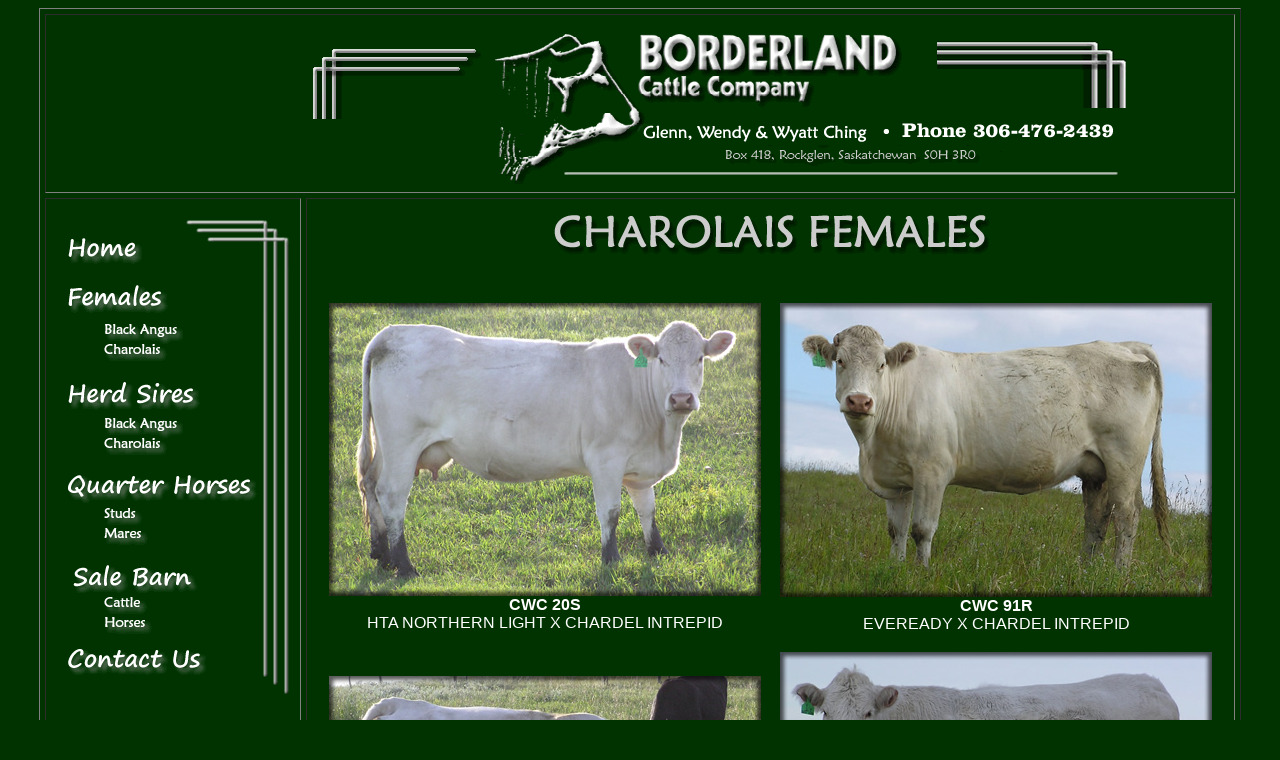

--- FILE ---
content_type: text/html
request_url: https://www.charolaisbanner.com/borderland/charcow.htm
body_size: 8220
content:
<html>
<head>
<title>Borderland Cattle Co.</title>
<TITLE>Borderland Cattle Co.</TITLE>
<script>
  (function(i,s,o,g,r,a,m){i['GoogleAnalyticsObject']=r;i[r]=i[r]||function(){
  (i[r].q=i[r].q||[]).push(arguments)},i[r].l=1*new Date();a=s.createElement(o),
  m=s.getElementsByTagName(o)[0];a.async=1;a.src=g;m.parentNode.insertBefore(a,m)
  })(window,document,'script','//www.google-analytics.com/analytics.js','ga');

  ga('create', 'UA-46888506-1', 'borderlandcattleco.com');
  ga('send', 'pageview');

</script>
<META NAME="DESCRIPTION" CONTENT="Purebred Charolais Cattle near Rockglen, Saskatchewan">
<META NAME="KEYWORDS" CONTENT="Charolais, Charoalis, Charolas, cattle, cows, sires, bulls, semen, borderland, rockglen, saskatchewan">
<META NAME="COPYRIGHT" CONTENT="Charolais Banner 2002">

<link rel="stylesheet" href="no%20underline%20link.css" type="text/css">
<style type="text/css">
<!--
.style5 {font-family: Arial, Helvetica, sans-serif}
-->
</style>
</head>

<body bgcolor="#003300" text="#FFFFFF" link="#CCCCCC" vlink="#00FF99" >
<table width="95%"  border="1" align="center" cellpadding="5" cellspacing="5">
  <tr bordercolor="#003300">
    <td colspan="2"><div align="center"><img src="2013/main%20logo.gif" width="974" height="167"></div></td>
  </tr>
  <tr bordercolor="#003300">
    <td width="19%" valign="top"><table border="0" cellpadding="0" cellspacing="0" width="243">
      <!-- fwtable fwsrc="buttons.png" fwbase="buttons.gif" fwstyle="Dreamweaver" fwdocid = "1214121381" fwnested="0" -->
      <tr>
        <td><img src="2013/spacer.gif" alt="" name="undefined_2" width="243" height="1" border="0"></td>
        <td><img src="2013/spacer.gif" alt="" name="undefined_2" width="1" height="1" border="0"></td>
      </tr>
      <tr>
        <td><img name="buttons_r1_c1" src="2013/buttons_r1_c1.gif" width="243" height="29" border="0" alt=""></td>
        <td><img src="2013/spacer.gif" alt="" name="undefined_2" width="1" height="29" border="0"></td>
      </tr>
      <tr>
        <td><a href="index.htm"><img name="buttons_r2_c1" src="2013/buttons_r2_c1.gif" width="243" height="33" border="0" alt=""></a></td>
        <td><img src="2013/spacer.gif" alt="" name="undefined_2" width="1" height="33" border="0"></td>
      </tr>
      <tr>
        <td><img name="buttons_r3_c1" src="2013/buttons_r3_c1.gif" width="243" height="44" border="0" alt=""></td>
        <td><img src="2013/spacer.gif" alt="" name="undefined_2" width="1" height="44" border="0"></td>
      </tr>
      <tr>
        <td><a href="bacow.htm"><img name="buttons_r4_c1" src="2013/buttons_r4_c1.gif" width="243" height="29" border="0" alt=""></a></td>
        <td><img src="2013/spacer.gif" alt="" name="undefined_2" width="1" height="29" border="0"></td>
      </tr>
      <tr>
        <td><a href="charcow.htm"><img name="buttons_r5_c1" src="2013/buttons_r5_c1.gif" width="243" height="24" border="0" alt=""></a></td>
        <td><img src="2013/spacer.gif" alt="" name="undefined_2" width="1" height="24" border="0"></td>
      </tr>
      <tr>
        <td><img name="buttons_r6_c1" src="2013/buttons_r6_c1.gif" width="243" height="48" border="0" alt=""></td>
        <td><img src="2013/spacer.gif" alt="" name="undefined_2" width="1" height="48" border="0"></td>
      </tr>
      <tr>
        <td><a href="basire.htm"><img name="buttons_r7_c1" src="2013/buttons_r7_c1.gif" width="243" height="21" border="0" alt=""></a></td>
        <td><img src="2013/spacer.gif" alt="" name="undefined_2" width="1" height="21" border="0"></td>
      </tr>
      <tr>
        <td><a href="charsire.htm"><img name="buttons_r8_c1" src="2013/buttons_r8_c1.gif" width="243" height="30" border="0" alt=""></a></td>
        <td><img src="2013/spacer.gif" alt="" name="undefined_2" width="1" height="30" border="0"></td>
      </tr>
      <tr>
        <td><img name="buttons_r9_c1" src="2013/buttons_r9_c1.gif" width="243" height="41" border="0" alt=""></td>
        <td><img src="2013/spacer.gif" alt="" name="undefined_2" width="1" height="41" border="0"></td>
      </tr>
      <tr>
        <td><a href="stud.htm"><img name="buttons_r10_c1" src="2013/buttons_r10_c1.gif" width="243" height="20" border="0" alt=""></a></td>
        <td><img src="2013/spacer.gif" alt="" name="undefined_2" width="1" height="20" border="0"></td>
      </tr>
      <tr>
        <td><a href="mare.htm"><img name="buttons_r11_c1" src="2013/buttons_r11_c1.gif" width="243" height="27" border="0" alt=""></a></td>
        <td><img src="2013/spacer.gif" alt="" name="undefined_2" width="1" height="27" border="0"></td>
      </tr>
      <tr>
        <td><img name="buttons_r12_c1" src="2013/buttons_r12_c1.gif" width="243" height="43" border="0" alt=""></td>
        <td><img src="2013/spacer.gif" alt="" name="undefined_2" width="1" height="43" border="0"></td>
      </tr>
      <tr>
        <td><a href="salecat.htm"><img name="buttons_r13_c1" src="2013/buttons_r13_c1.gif" width="243" height="19" border="0" alt=""></a></td>
        <td><img src="2013/spacer.gif" alt="" name="undefined_2" width="1" height="19" border="0"></td>
      </tr>
      <tr>
        <td><a href="salehorse.htm"><img name="buttons_r14_c1" src="2013/buttons_r14_c1.gif" width="243" height="26" border="0" alt=""></a></td>
        <td><img src="2013/spacer.gif" alt="" name="undefined_2" width="1" height="26" border="0"></td>
      </tr>
      <tr>
        <td><a href="mailto:gw.ching@sasktel.net"><img name="buttons_r15_c1" src="2013/buttons_r15_c1.gif" width="243" height="60" border="0" alt=""></a></td>
        <td><img src="2013/spacer.gif" alt="" name="undefined_2" width="1" height="60" border="0"></td>
      </tr>
    </table></td>
    <td width="81%" valign="top"><p align="center"><img src="2013/PGLOGOS_r1_c1.gif" width="559" height="66"></p>
      <table width="91%"  border="0" align="center" cellpadding="2" cellspacing="15">
        <tr>
          <td><div align="center"><span class="style5"><strong><img src="2014/website/CWC%2020S%201.jpg" width="432" height="293"><br>
            CWC 20S</strong><br>
          HTA NORTHERN LIGHT X CHARDEL INTREPID </span></div></td>
          <td><div align="center"><span class="style5"><strong><img src="2014/website/CWC%2091R2.jpg" width="432" height="294"><br>
            CWC 91R</strong><br>
EVEREADY X CHARDEL INTREPID </span></div></td>
        </tr>
        <tr>
          <td><div align="center"><span class="style5"><strong><img src="2014/website/CWC%20118S%202.jpg" width="432" height="271"><br>
  CWC 118S </strong><br>
  VCR SIRE DUKE 914 X 2UP PEUGEOT </span></div></td>
          <td><div align="center"><span class="style5"><strong><img src="2013/charolaiscows/CWC%201R.jpg" width="432" height="301"><br>
CWC 1R</strong><br>
Full Sister to Reference Sire CWC 138R <br>
WCR SIR FA MAC 2244 X ROBINLEA TERMINATOR 5A </span></div></td>
        </tr>
          <tr>
            <td>              <p align="center" class="style5"><strong><img src="2013/charolaiscows/CWC%2090R.jpg" width="432" height="324"><br>
CWC 90R</strong><br>
VCR SIR DUKE 914 X RPJ EVEREADY 403D </p></td>
            <td><p align="center" class="style5"><strong><img src="2013/charolaiscows/CWC%2038W.jpg" width="432" height="324"><br>
              CWC 38W</strong><br>
  Full Sister to Reference Sire CWC 138R <br>
  WCR SIR FA MAC 2244 X ROBINLEA TERMINATOR 5A </p>
            </td>
          </tr>
          <tr>
            <td><p align="center" class="style5"><strong><img src="2013/charolaiscows/CWC%2040W.jpg" width="432" height="295"><br>
CWC 40W</strong><br>
PALADIN X MNE EXCLUSIVE 17E </p></td>
            <td><p align="center" class="style5"><strong><img src="2013/charolaiscows/CWC%20131T.jpg" width="432" height="314"><br>
CWC 131T</strong><br>
LT BLUEGRASS 4017 X WCR PRIME CUT 764 <strong> </strong></p></td>
          </tr>
      </table>
    <p>&nbsp;</p></td>
  </tr>
</table>
<p><font face="Verdana, Arial, Helvetica, sans-serif" size="1">Site designed and maintained by <a href="mailto:pdmrobertson@gmail.com">Dalyse</a> at the <a href="http://www.charolaisbanner.com">Charolais Banner</a> &copy; 2013</font><br>
  <font face="Arial, Helvetica, sans-serif" size="1">Updated January 6, 2014 </font></p>
</body>
</html>


--- FILE ---
content_type: text/css
request_url: https://www.charolaisbanner.com/borderland/no%20underline%20link.css
body_size: 35
content:
a {  text-decoration: none}
a {  }
